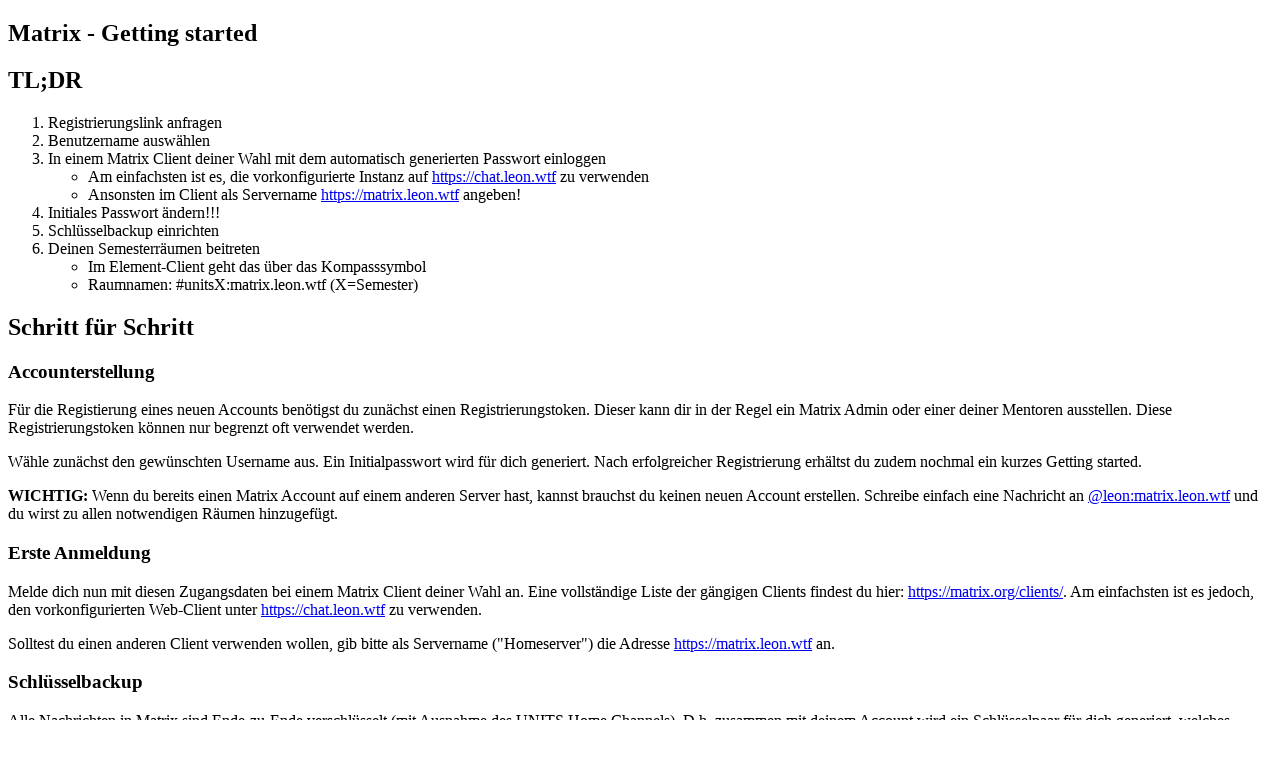

--- FILE ---
content_type: text/html; charset=utf-8
request_url: https://leon.wtf/files/matrix/getting-started.md
body_size: 1038
content:
<!DOCTYPE html>






<html>
	<head>
		<title>Matrix - Getting started</title>
	</head>
	<body>
		<main>
                        <article><h1 id="matrix---getting-started">Matrix - Getting started</h1>
<h2 id="tldr">TL;DR</h2>
<ol>
<li>Registrierungslink anfragen</li>
<li>Benutzername auswählen</li>
<li>In einem Matrix Client deiner Wahl mit dem automatisch generierten Passwort einloggen
<ul>
<li>Am einfachsten ist es, die vorkonfigurierte Instanz auf <a href="https://chat.leon.wtf">https://chat.leon.wtf</a> zu verwenden</li>
<li>Ansonsten im Client als Servername <a href="https://matrix.leon.wtf">https://matrix.leon.wtf</a> angeben!</li>
</ul>
</li>
<li>Initiales Passwort ändern!!!</li>
<li>Schlüsselbackup einrichten</li>
<li>Deinen Semesterräumen beitreten
<ul>
<li>Im Element-Client geht das über das Kompasssymbol</li>
<li>Raumnamen: #unitsX:matrix.leon.wtf (X=Semester)</li>
</ul>
</li>
</ol>
<h2 id="schritt-fr-schritt">Schritt für Schritt</h2>
<h3 id="accounterstellung">Accounterstellung</h3>
<p>Für die Registierung eines neuen Accounts benötigst du zunächst einen Registrierungstoken. Dieser kann dir in der Regel ein Matrix Admin oder einer deiner Mentoren ausstellen. Diese Registrierungstoken können nur begrenzt oft verwendet werden.</p>
<p>Wähle zunächst den gewünschten Username aus. Ein Initialpasswort wird für dich generiert. Nach erfolgreicher Registrierung erhältst du zudem nochmal ein kurzes Getting started.</p>
<p><strong>WICHTIG:</strong> Wenn du bereits einen Matrix Account auf einem anderen Server hast, kannst brauchst du keinen neuen Account erstellen. Schreibe einfach eine Nachricht an <a href="https://matrix.to/#/@leon:matrix.leon.wtf">@leon:matrix.leon.wtf</a> und du wirst zu allen notwendigen Räumen hinzugefügt.</p>
<h3 id="erste-anmeldung">Erste Anmeldung</h3>
<p>Melde dich nun mit diesen Zugangsdaten bei einem Matrix Client deiner Wahl an. Eine vollständige Liste der gängigen Clients findest du hier: <a href="https://matrix.org/clients/">https://matrix.org/clients/</a>. Am einfachsten ist es jedoch, den vorkonfigurierten Web-Client unter <a href="https://chat.leon.wtf">https://chat.leon.wtf</a> zu verwenden.</p>
<p>Solltest du einen anderen Client verwenden wollen, gib bitte als Servername (&quot;Homeserver&quot;) die Adresse <a href="https://matrix.leon.wtf">https://matrix.leon.wtf</a> an.</p>
<h3 id="schlsselbackup">Schlüsselbackup</h3>
<p>Alle Nachrichten in Matrix sind Ende-zu-Ende verschlüsselt (mit Ausnahme des UNITS Home Channels). D.h. zusammen mit deinem Account wird ein Schlüsselpaar für dich generiert, welches zunächst nur auf deinem Client verfügbar ist.</p>
<p>Du kannst deine Schlüssel aber auch über den Matrix Server sichern und mit deinen anderen Clients (z.B. der App) synchronisieren. Damit das ganze Sicher funktioniert, werden deine Schlüssel symmetrisch mit einer Passphrase verschlüsselt. Diese Passphase muss zuvor festgelegt werden. Dafür musst du in die Sicherheitseinstellungen und das Schlüsselbackup aktivieren.</p>
<p>Im Gegensatz zu deinem Accountpasswort wird die Schlüsselpassphrase nicht vom Matrix Server verwaltet. Vergisst du sie, kann sie nicht zurückgesetzt werden. In diesem Fall musst du deine Schlüssel neu generieren, was zur Folge hat, dass du den Zugriff auf deine bisher erhaltenen und versandten Nachrichten verlierst. Pass also gut auf diese Passphrase auf.</p>
<h2 id="schlusswort">Schlusswort</h2>
<p>Solltest du Fragen haben, melde dich einfach per Matrix bei <a href="https://matrix.to/#/@leon:matrix.leon.wtf">@leon:matrix.leon.wtf</a> oder schreibe eine Mail an <a href="mailto:matrix-admins@leon.wtf">matrix-admins@leon.wtf</a>.</p>
</article>
		</main>
	</body>
</html>
